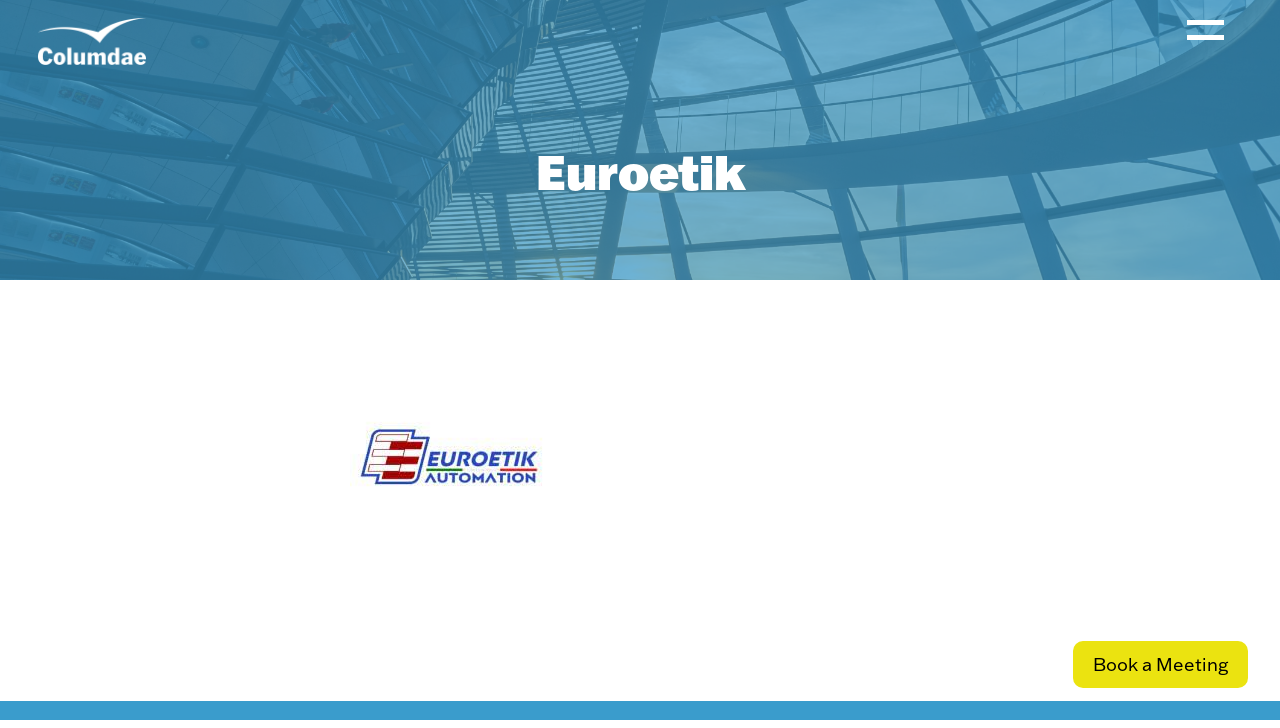

--- FILE ---
content_type: text/html; charset=UTF-8
request_url: https://columdae.com/references/euroetik/
body_size: 8482
content:
<!DOCTYPE html>
<html lang="sv">
<head>
	<title>Euroetik | Columdae</title>
	<meta name="viewport" content="width=device-width, initial-scale=1.0">
	<meta charset="UTF-8">

	<meta property="og:url" content="https://columdae.com/references/euroetik/" />
	<meta property="og:type" content="website" />
	<meta property="og:title" content="Columdae | Export Solutions" />
	<meta property="og:description" content="We make your business grow into new markets" />
	<meta property="og:image" content="https://columdae.com/wp-content/themes/columdae/images/og22.jpg" />

	<link rel="shortcut icon" href="/wp-content/themes/PureWP/images/favicon.ico" type="image/x-icon">
	<link rel="stylesheet" href="https://use.typekit.net/rca7brs.css">
	<link rel="stylesheet" href="https://columdae.com/wp-content/themes/columdae/style.css?v=1768854408">
	
	<!-- Google tag (gtag.js) -->
	<script async src="https://www.googletagmanager.com/gtag/js?id=AW-803016582"></script>
	<script>
	  window.dataLayer = window.dataLayer || [];
	  function gtag(){dataLayer.push(arguments);}
	  gtag('js', new Date());

	  gtag('config', 'AW-803016582');
	</script>

</head>
<body class="attachment wp-singular attachment-template-default attachmentid-3181 attachment-jpeg wp-theme-columdae">
	<header id="header">
		<div class="inner">
			<a id="logo" href="/">
				<img id="logofirst" src="/wp-content/themes/columdae/images/logowhite.png" alt="Columdae logo">
				<img id="logoscrolled" src="/wp-content/themes/columdae/images/columdae-logo-color.png" alt="Columdae logo">
			</a>
			<div id="menu-btn"></div>
			<div class="menu-menu-1-container"><ul id="menu-menu-1" class="menu"><li id="menu-item-2766" class="menu-item menu-item-type-post_type menu-item-object-page menu-item-has-children menu-item-2766"><a href="https://columdae.com/about-us/">About us</a>
<ul class="sub-menu">
	<li id="menu-item-2805" class="menu-item menu-item-type-post_type menu-item-object-page menu-item-2805"><a href="https://columdae.com/about-us/">About us</a></li>
	<li id="menu-item-2774" class="menu-item menu-item-type-post_type menu-item-object-page menu-item-2774"><a href="https://columdae.com/about-us/business-opportunities/">Who We Are</a></li>
	<li id="menu-item-2783" class="menu-item menu-item-type-post_type menu-item-object-page menu-item-2783"><a href="https://columdae.com/about-us/values-mission/">Values &#038; Mission</a></li>
	<li id="menu-item-2780" class="menu-item menu-item-type-post_type menu-item-object-page menu-item-2780"><a href="https://columdae.com/about-us/brochure/">Company Profile 2025</a></li>
	<li id="menu-item-2779" class="menu-item menu-item-type-post_type menu-item-object-page menu-item-2779"><a href="https://columdae.com/about-us/careers/">Careers</a></li>
	<li id="menu-item-2782" class="menu-item menu-item-type-post_type menu-item-object-page menu-item-2782"><a href="https://columdae.com/about-us/pressroom/">Newsroom</a></li>
</ul>
</li>
<li id="menu-item-2770" class="menu-item menu-item-type-post_type menu-item-object-page menu-item-has-children menu-item-2770"><a href="https://columdae.com/services/">EXPORT SERVICES</a>
<ul class="sub-menu">
	<li id="menu-item-2806" class="menu-item menu-item-type-post_type menu-item-object-page menu-item-2806"><a href="https://columdae.com/services/">EXPORT SERVICES</a></li>
	<li id="menu-item-2776" class="menu-item menu-item-type-post_type menu-item-object-page menu-item-2776"><a href="https://columdae.com/services/customer-search/">Clients Search</a></li>
	<li id="menu-item-2777" class="menu-item menu-item-type-post_type menu-item-object-page menu-item-2777"><a href="https://columdae.com/services/establishment/">Distributors Search</a></li>
	<li id="menu-item-2778" class="menu-item menu-item-type-post_type menu-item-object-page menu-item-2778"><a href="https://columdae.com/services/events/">More Key Services</a></li>
</ul>
</li>
<li id="menu-item-2772" class="menu-item menu-item-type-post_type menu-item-object-page menu-item-2772"><a href="https://columdae.com/references/">Our References</a></li>
<li id="menu-item-2773" class="menu-item menu-item-type-post_type menu-item-object-page menu-item-2773"><a href="https://columdae.com/business-wall/">Business Wall</a></li>
<li id="menu-item-2771" class="menu-item menu-item-type-post_type menu-item-object-page menu-item-has-children menu-item-2771"><a href="https://columdae.com/country-report/">Our Markets</a>
<ul class="sub-menu">
	<li id="menu-item-2787" class="menu-item menu-item-type-post_type menu-item-object-page menu-item-2787"><a href="https://columdae.com/country-report/northen-europe/">Northern Europe</a></li>
	<li id="menu-item-2784" class="menu-item menu-item-type-post_type menu-item-object-page menu-item-2784"><a href="https://columdae.com/country-report/central-eastern-europe/">Central Europe</a></li>
	<li id="menu-item-2788" class="menu-item menu-item-type-post_type menu-item-object-page menu-item-2788"><a href="https://columdae.com/country-report/southern-europe/">Southern Europe</a></li>
	<li id="menu-item-2786" class="menu-item menu-item-type-post_type menu-item-object-page menu-item-2786"><a href="https://columdae.com/country-report/central-asia/">North America</a></li>
	<li id="menu-item-2785" class="menu-item menu-item-type-post_type menu-item-object-page menu-item-2785"><a href="https://columdae.com/country-report/far-east-asia/">East Asia</a></li>
</ul>
</li>
<li id="menu-item-2767" class="menu-item menu-item-type-post_type menu-item-object-page menu-item-2767"><a href="https://columdae.com/contact/">Contact</a></li>
<li id="menu-item-2831" class="menu-item menu-item-type-custom menu-item-object-custom menu-item-2831"><a href="https://www.linkedin.com/company/columdae/">LinkedIn</a></li>
</ul></div>		</div>
	</header>
	<div class="container">
<div id="fold" >
    <div id="foldblack">
        <h1>Euroetik</h1>
    </div>
</div>
    <div id="page-content" class="inner">
        <p class="attachment"><a href='https://columdae.com/wp-content/uploads/2024/01/Euroetik.jpg'><img decoding="async" width="200" height="200" src="https://columdae.com/wp-content/uploads/2024/01/Euroetik.jpg" class="attachment-medium size-medium" alt="" srcset="https://columdae.com/wp-content/uploads/2024/01/Euroetik.jpg 200w, https://columdae.com/wp-content/uploads/2024/01/Euroetik-150x150.jpg 150w" sizes="(max-width: 200px) 100vw, 200px" /></a></p>
    </div>

			<a id="fixedlink" href="/analysis" class="btn">Book a Meeting</a>
		</div>
		<footer id="footer">
			<div class="inner">
				<img id="footer-logo" src="/wp-content/themes/columdae/images/logo.png" alt="Columdae logo">
				<div id="footer-info">
					<div>
						<strong>Denmark</strong><br>
						Address: Isafjordsgade 2, 2300, Copenhagen<br>
						<a href="tel:+4560569641">Phone: +45 6056 9641</a><br>
						Email: copenhagen@columdae.com
					</div>
					<div>
						<strong>Finland</strong><br>
						Address: Maustetehtaankatu 9 C 56, Helsinki<br>
						<a href="tel:+358407483254">Phone: +358 40 748 3254</a><br>
						Email: finland@columdae.com
					</div>
					<div>
						<strong>France</strong><br>
						Address: 7, Rue De Babylone, 75007, Paris<br>
						<a href="tel:+33652893090">Phone: +33 652 893 090</a><br>
						Email: paris@columdae.com
					</div>
					<div>
						<strong>Benelux and Germany</strong><br>
						Address: Mosselbaai 6 ST, 1448 Amsterdam<br>
						<a href="tel:+31617126547">Phone: +31 6 17 12 65 47</a><br>
						Email: export@columdae.com
					</div>
				</div>
			</div>
		</footer>
		<script type="text/javascript">
		_linkedin_partner_id = "4897113";
		window._linkedin_data_partner_ids = window._linkedin_data_partner_ids || [];
		window._linkedin_data_partner_ids.push(_linkedin_partner_id);
		</script><script type="text/javascript">
		(function(l) {
		if (!l){window.lintrk = function(a,b){window.lintrk.q.push([a,b])};
		window.lintrk.q=[]}
		var s = document.getElementsByTagName("script")[0];
		var b = document.createElement("script");
		b.type = "text/javascript";b.async = true;
		b.src = "https://snap.licdn.com/li.lms-analytics/insight.min.js";
		s.parentNode.insertBefore(b, s);})(window.lintrk);
		</script>
		<noscript>
		<img height="1" width="1" style="display:none;" alt="" src="https://px.ads.linkedin.com/collect/?pid=4897113&fmt=gif" />
		</noscript>
		<script src="https://ajax.googleapis.com/ajax/libs/jquery/1.12.4/jquery.min.js"></script>
		<!--<script src="/wp-content/themes/PureWP/jqueryajax.js"></script>-->
		<script src="/wp-content/themes/columdae/main.js?v=1768854408"></script>
	</body>
</html>


--- FILE ---
content_type: text/css
request_url: https://columdae.com/wp-content/themes/columdae/style.css?v=1768854408
body_size: 11777
content:
/*
Theme Name: columdae
Version: 1.0
Description: A wordpress theme
Author: Johan Öhrvall
*/
html, body{
	margin: 0;
	padding: 0;
	font-family: 'franklin-gothic-atf', helvetica, arial, sans-serif;
	font-size: 18px;
}
h1{
	font-family: 'gtsuper', serif;
	font-family: 'franklin-gothic-atf', helvetica, arial, sans-serif;
	font-size: 48px;
}
h2{
	font-size: 30px;
	margin-top: 60px;
}
h3{
	font-family: 'gtsuper', serif;
	font-size: 30px;
	margin-bottom: 0;
}

h2 span{
	font-weight: 400;
}

strong, b{
	font-weight: 600;
}

a{
	color: #3a9ccc;
	text-decoration: none;
}
a:hover{
	color: #EBE310;
}

article{
	border-top: 1px solid #000;
	clear: both;
}
article + article{
	margin-top: 35px;
}
article:last-child{
	
}

.container{
	margin-bottom: 120px;
}
.page-template-page-contact .container{
	margin-bottom: 0;
}
.home .container{
	margin-bottom: 0;
}
.inner{
	width: 94%;
	max-width: 860px;
	margin: 0 auto;
	display: block;
	position: relative;
}
.btn{
	color: #000;
	background: #EBE310;
	padding: 12px 20px;
	border-radius: 10px;
	border: 0px solid transparent;
	text-decoration: none;
}
.btn:hover{
	color: #000;	
}
#header .inner{
	max-width: 94%;
}

#header{
	position: fixed;
	top: 0;
	left: 0px;
	right: 0px;
	z-index: 5000;
}
#header.scrolled{
	background: #fff;
}
#header.scrolled a{
	color: #000;
}
#logo{
	float: left;
}
#logo img{
	height: 47px;
	margin-top: 18px;
	margin-bottom: 0;
	margin-left: 0px;
}
#logofirst{
	display: block;
}
#logoscrolled{
	display: none;
}
#header.scrolled #logofirst{
	display: none;
}
#header.scrolled  #logoscrolled{
	display: block;
}
#header.scrolled #menu-menu-1{
	padding-top: 0;
	-webkit-transition: all 0.20s ease-in-out;
	transition: all 0.20s ease-in-out;
}
#header.scrolled #logo img{
	height: 37px;
	padding-bottom: 14px;
	margin-top: 12px;
}
#menu-btn{
	display: none;
	-webkit-transition: all 0.20s ease-in-out;
	transition: all 0.20s ease-in-out;
}
.menu-menu-1-container{
	float: right;
}
#menu-menu-1{
	list-style: none;
	padding: 0;
	padding-top: 12px;
	float: right;
	padding-right: 0px;
}
#menu-menu-1 li{
	display: inline-block;
	position: relative;
}
#menu-menu-1 li a{
	padding: 20px;
	color: #fff;
	text-decoration: none;
}
#menu-menu-1 ul{
	display: none;
	width: 200px;
	position: absolute;
	top: 30px;
	left: 0;
	background: #3a9ccc;
	list-style: none;
	padding: 8px 0;
	border-radius: 10px;
}
#menu-menu-1 ul li{
	padding: 0;
	display: block;
}
#menu-menu-1 ul li a{
	padding: 8px 16px;
	display: block;
}
#menu-menu-1 a:hover{
	color: #EBE310;
}
#menu-menu-1 li:hover ul{
	display: block;
}
#menu-menu-1 #menu-item-2831{
	margin-left: 20px;
	margin-right: 20px;
}
#menu-menu-1 #menu-item-2831 a{
	color: transparent !important;
	background: url('images/linkedin.png') no-repeat center center;
	background-size: contain;
	padding-left: 0;
	padding-right: 0;
}

#fold{
	width: 100%;
	height: 280px;
	text-align: center;
	position: relative;
	background: url('images/pages.jpg') no-repeat center center #3a9ccc;
	background-size: cover;
}
.home #fold{
	height: 650px;	
}
#fold > div{
	width: 20%;
	height: 100%;
	background: no-repeat center center #eee;
	background-size: cover;
	display: block;
	float: left;
	margin: 0 0%;
	vertical-align: top;
}
#fold > div:nth-child(1){
	background-image: url('images/denm.jpg');
}
#fold > div:nth-child(2){
	background-image: url('images/milan11.jpg');
}
#fold > div:nth-child(3){
	background-image: url('images/sholm.jpg');
}
#fold > div:nth-child(4){
	background-image: url('images/france.jpg');
	margin-left: 0;
}
#fold > div:nth-child(5){
	background-image: url('images/seoul.jpg');
	margin-right: 0;
}
#fold #foldblack{
	width: 100%;
	height: 100%;
	position: absolute;
	display: block;
	top: 0;
	left: 0;
	right: 0;
	bottom: 0;
	background: rgba(255,255,255,0.55);
	background: rgba(58,156,204,0.7);
}
.home #fold #foldblack{
	background: none;
	background: linear-gradient(to bottom, rgba(0,0,0,0.5), transparent 30%);
	background: rgba(58,156,204,0.5);	
	background: rgba(12,86,128,0.75);	
}
#fold h1{
	color: #fff;
	margin-top: 140px;
	position: relative;
	display: inline-block;
}
.home #fold h1{
	margin-top: 140px;
	margin-bottom: 0px;
	background: #3a9ccc;
	background: transparent;
	padding: 20px 27px;
	color: #fff;
}
#fold h1 span{
	font-weight: 400;
	font-size: 18px;
}

#fold h1 mark{
	background: #3a9ccc;	
	background: rgba(58,156,204,0.65);
	background: rgba(255,255,255,0.65);
	color: #000;
	padding: 0 7px;
}

#fold p{
	color: #fff;
}

#fold .btn{
	top: 8px;
	display: inline-block;
	position: relative;
}
#foldblack > img{
	max-width: 140px;
	height: auto;
	margin-top: 80px;
}
#foldblack > h1,
#foldblack > p{
	max-width: 640px;
	width: 90%;
	margin-left: auto;
	margin-right: auto;
}
#foldblack > p{
	margin-top: 0;
	letter-spacing: -0.5px;
}

#fixedlink{
	position: fixed;
	bottom: 32px;
	right: 32px;
	z-index: 500;
	display: block;
}
.home #fixedlink{
	display: none;
}

#news{
	padding-bottom: 60px;
}
article > .attachment-post-thumbnail{
	float: right;
	margin-top: 48px;
	margin-left: 36px;
	margin-bottom: 36px;
	width: 230px;
	height: auto;
}

article{
	overflow-x: hidden;
}
#success-section{
	background: #f8f8f8;
	padding: 1px 0 60px 0;
	margin-top: 60px;
	overflow: hidden;
}
#success{
	
}
#success .post{
	width: 18%;
	margin-right: 2%;
	float: left;
	padding: 20px;
	background: #fff;
	box-shadow: rgba(50, 50, 93, 0.25) 0px 2px 5px -1px, rgba(0, 0, 0, 0.3) 0px 1px 3px -1px;
}
#success .fimg{
	width: 100%;
	height: 120px;
	background: no-repeat center center;
	background-size: contain;
}
#success h3{
	font-family: 'franklin-gothic-atf', helvetica, arial, sans-serif;
	font-size: 18px;
}

#clients{
	clear: both;
	width: 100%;
	background: #f2f2f2;
	overflow: hidden;
	padding-bottom: 120px;
}
#clients .fimg{
	height: 400px;
	width: 50%;
	float: right;
	position: relative;
	display: block;
	background: no-repeat center center;
	background-size: cover;
}
#clients .post{
	height: 400px;
	width: calc(50% - 60px);
	float: left;
	position: relative;
	display: block;
	background: #3a9ccc;
	background: #fff;
	color: #fff;
	color: #000;
	text-align: center;
	padding: 0 30px;
}
#clients .client{
	clear: both;
}
#clients .client:nth-child(2n + 2) .fimg{
	float: left;
}
#clients .client:nth-child(2n + 2) .post{
	float: right;
}

#page-content{
	margin-top: 60px;
	max-width: 580px;
	overflow: hidden;
}
#page-content p{
}

#footer{
	background: #3a9ccc;
	color: #fff;
	overflow: hidden;
	padding: 60px 0;
}
#footer-logo{
	float: left;
	width: auto;
	height: 47px;
}
#footer-info{
	float: right;
	width: calc(100% - 200px);
}
#footer-info a{
	color: #fff;
}
#footer-info > div{
	width: 40%;
	margin-left: 10%;
	float: left;
	font-size: 12px;
	padding-bottom: 20px;
}
#footer-info > div strong{
	font-size: 18px;
}
#footer-info > div:nth-child(2n + 3){
	clear: left;
}

/* analysis */
#contact-yellow{
	background: #3a9ccc;
	color: #fff;
	padding: 160px 0 260px 0;
	margin-top: 0px;
	overflow: hidden;
}
#contact-yellow h1{
	margin-top: 0;
	margin-bottom: 6px;
}
#contact-yellow h2{
	margin-top: 0;
	margin-bottom: 30px;
}
#contact-yellow label{
	width: 100%;
	max-width: 220px;
	float: left;
	margin-right: 20px;
	margin-bottom: 20px;
}
#contact-yellow label input{
	width: calc(100% - 22px);
	padding: 10px;
	border: 1px solid #000;
	border-radius: 3px;
	font-size: 18px;
}
#contact-yellow .btn{
	background: #EBE310;
	color: #000;
	font-size: 18px;
	display: inline-block;
	float: left;
	margin-top: 10px;
	top: 11px;
	position: relative;
}
.page-template-page-analysis .container{
	margin: 0;
}
.page-template-page-analysis #fixedlink{
	display: none !important;
}
.page-template-page-analysis #footer{
	background: #1a7cac;
}

/* Special rules */
.page-id-219 img{
	float: left;
	margin: 6px 20px 10px 0;
}
.page-id-225 img{
	float: left;
	margin: 6px 20px 10px 0;
}

.page-id-223 #page-content a{
	min-height: 180px;
}
.page-id-223 #page-content a,
.page-id-223 #page-content p > img{
	float: left;
	width: 28% !important;
	height: auto !important;
	margin-right: 5% !important;
}
.page-id-223 #page-content a img{
	width: 100%;
	height: auto;
	vertical-align: middle;
}
.page-id-223 #page-content a:nth-child(3n+3),
.page-id-223 #page-content p > img:nth-child(3n+3){

}
.page-id-223 #page-content strong{
	clear: both;
	display: block;
	width: 100%;
	padding-top: 40px;
	font-size: 30px;
}
.page-id-223 #page-content p{
	overflow: hidden;
}

.error404 .container{
	margin-bottom: 0;
}
.error404 #fold{
	height: 620px;
	background-image: url('images/nebula.jpg');
}
.error404 #fold h1{
	margin-top: 240px;
}

@media screen and (min-width: 1240px){
	
}

@media screen and (min-width: 1340px){
	
}
@media screen and (min-width: 1440px){
	
}
@media screen and (max-width: 460px){
	
}
@media screen and (max-width: 580px){
	
}
@media screen and (max-width: 880px){
	h1{
		font-size: 41px;
	}
	#logo img{
		height: 37px;
		padding-bottom: 14px;
		margin-top: 12px;
	}
	#fold > div{
		width: 25%;
	}
	#fold > div:nth-child(3){
		display: none;
	}
	#fold .btn{
		display: none;
	}
	#fold h1{
		max-width: calc(90% - 54px);
	}
	.home #fold h1{
		margin-top: 90px;
	}
	#fixedlink{
		right: 50%;
		margin-right: -87px;
		display: block !important;
		bottom: 20px;
	}
	article > .attachment-post-thumbnail{
		float: right;
		width: 38%;
		margin: 20px 0 20px 20px;
		display: block;
		position: relative;
	}
	#clients .fimg{
		width: 100%;
		padding: 0;
	}
	#clients .post{
		width: calc(100% - 60px);
		margin-bottom: 16px;
	}
	#page-content{
		overflow-x: hidden;
	}
	#page-content > *:first-child{
		margin-top: 0;
		padding-top: 0;
	}
	#footer-logo{
		float: none;
		margin: 0 auto;
		position: relative;
		display: block;
	}
	#footer-info{
		width: 100%;
		margin: 0;
		padding: 20px 0 80px 0;
		float: none;
		text-align: center;
	}
	#footer-info > div{
		width: 100%;
		float: none;
		padding: 0;
		margin: 20px 0 0 0;
	}
}
@media screen and (max-width: 1280px){
	
	#menu-btn{
		background: transparent;
		position: absolute;
		top: 20px;
		right: 18px;
		width: 37px;
		height: 20px;
		display: block;
	}
	#menu-btn:after{
		content: '';
		background: #fff;
		height: 5px;
		width: 100%;
		position: absolute;
		top: 0;
		left: 0;
		right: 0;
		-webkit-transition: all 0.20s ease-in-out;
		transition: all 0.20s ease-in-out;
	}
	#menu-btn:before{
		content: '';
		background: #fff;
		height: 5px;
		width: 100%;
		position: absolute;
		bottom: 0;
		left: 0;
		right: 0;
		-webkit-transition: all 0.20s ease-in-out;
		transition: all 0.20s ease-in-out;
	}
	.scrolled #menu-btn{
		top: 20px;
	}
	.scrolled #menu-btn:after,
	.scrolled #menu-btn:before{
		background: #3a9ccc;
	}
	.menu-menu-1-container{
		display: none;
		position: absolute;
		top: 60px;
		right: 3%;
	}
	#menu-menu-1{
		background: #3a9ccc;
		padding: 20px 0 !important;
		margin-top: 0px;
		float: none;
		overflow-y: scroll;		
		position: fixed;
		top: 60px;
		left: 0;
		right: 0;
		bottom: 0;
		margin-bottom: 0;
	}
	#menu-menu-1 li{
		width: 100%;
		padding: 0;
		text-align: center;
		float: none;
		display: block;
	}
	#menu-menu-1 li a{
		color: #fff !important;
		display: block;
		padding: 10px !important;
		width: calc(100% - 20px) !important;
		font-weight: 700;
	}
	#menu-menu-1 ul{
		display: block;
		position: relative;
		width: 100%;
		top: 0;
		padding: 0;
	}
	#menu-menu-1 ul li a{
		font-weight: 400;
	}
	#menu-menu-1 #menu-item-2831{
		padding: 10px 0 !important;
		margin: 0 !important;
	}
	#menu-menu-1 #menu-item-2831 a{
		padding: 0 !important;
		margin: 0 !important;
		width: 100% !important;
	}
	#contact-yellow{
		text-align: center;
		padding: 120px 0 120px 0;
	}
	#contact-yellow label{
		float: none;
		position: relative;
		display: block;
		margin: 0 auto 20px auto;
		max-width: 400px;
	}
	#contact-yellow .btn{
		float: none;
	}
}

@font-face {
  font-family: 'gtsuper';
  src:  url('gtsuper-bold.woff2') format('woff2');
}


--- FILE ---
content_type: text/javascript
request_url: https://columdae.com/wp-content/themes/columdae/main.js?v=1768854408
body_size: 1702
content:
$(document).ready(function(){
	
	$('#menu-btn').click(function(){
		$('.menu-menu-1-container').toggle('fast');
	});
	
	$('.client .fimg').each(function(){
		$(this).height( $(this).innerWidth() );
	});
	$('.client .post').each(function(){
		$(this).height( $(this).innerWidth() );
	});
	
	$('.client .entry-title').each(function(){
		var cheight = 0;
		cheight = cheight + $(this).innerHeight();
		cheight = cheight + $(this).next().innerHeight();
		var bheight = $(this).parent().outerHeight();
		
		$(this).css('margin-top', (bheight * 0.5) - (cheight * 0.5) -18);
		console.log(cheight);
	});
	
	var foldTop = $("#fold").offset().top; 
	var foldBottom = $("#fold").outerHeight(); 
	$(window).scroll(function(){
		if($(window).scrollTop() > (foldTop + foldBottom)){
		   $("#header").addClass('scrolled');
		} else{
		   $("#header").removeClass('scrolled');
		}
		
		if($(window).scrollTop() > ((foldTop + foldBottom) * 0.5)){
		   $(".home #fixedlink").show();
		} else{
		   $(".home #fixedlink").hide();
		}
	});
	
	if( $('body').hasClass('home') ){
		var foldTop = $("#fold").offset().top; 
		var foldBottom = $("#fold").outerHeight(); 		
	} else{
		var foldTop = $("#foldblack").offset().top; 
		var foldBottom = $("#foldblack").outerHeight(); 		
	}
	
	var foldTop = $("#fold").offset().top; 
	var foldBottom = $("#fold").outerHeight(); 	
	$(window).scroll(function(){
		if($(window).scrollTop() > (foldTop + foldBottom)){
		   $("#header").addClass('scrolled');
		} else{
		   $("#header").removeClass('scrolled');
		}
		
		if($(window).scrollTop() > ((foldTop + foldBottom) * 0.5)){
		   $(".home #fixedlink").show();
		} else{
		   $(".home #fixedlink").hide();
		}
	});
	
	$('#analysis-btn').click(function(e){
		e.preventDefault();
		window.lintrk('track', { conversion_id: 11282377 });
		$(this).parent().submit();
	});
	
});
